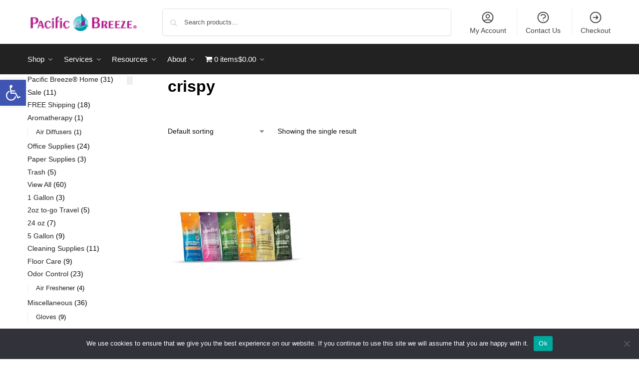

--- FILE ---
content_type: text/css
request_url: https://pacificbreezeusa.com/wp-content/uploads/elementor/css/post-3710.css?ver=1768927724
body_size: 491
content:
.elementor-kit-3710{--e-global-color-primary:#B4008D;--e-global-color-secondary:#54595F;--e-global-color-text:#7A7A7A;--e-global-color-accent:#009CA7;--e-global-color-6ed1486d:#4054B2;--e-global-color-2b759d7f:#23A455;--e-global-color-1b48b7cf:#000;--e-global-color-68f9a6a4:#FFF;--e-global-color-53bbd74f:#B4008D;--e-global-color-2f2252ed:#009CA7;--e-global-color-173e4b8:#ECEEEF;--e-global-typography-primary-font-family:"Roboto";--e-global-typography-primary-font-weight:600;--e-global-typography-secondary-font-family:"Roboto Slab";--e-global-typography-secondary-font-weight:400;--e-global-typography-text-font-family:"Roboto";--e-global-typography-text-font-weight:400;--e-global-typography-accent-font-family:"Roboto";--e-global-typography-accent-font-weight:500;}.elementor-kit-3710 e-page-transition{background-color:#FFBC7D;}.elementor-section.elementor-section-boxed > .elementor-container{max-width:1140px;}.e-con{--container-max-width:1140px;}.elementor-widget:not(:last-child){margin-block-end:20px;}.elementor-element{--widgets-spacing:20px 20px;--widgets-spacing-row:20px;--widgets-spacing-column:20px;}{}h1.entry-title{display:var(--page-title-display);}@media(max-width:1024px){.elementor-section.elementor-section-boxed > .elementor-container{max-width:1024px;}.e-con{--container-max-width:1024px;}}@media(max-width:767px){.elementor-section.elementor-section-boxed > .elementor-container{max-width:767px;}.e-con{--container-max-width:767px;}}

--- FILE ---
content_type: text/css
request_url: https://pacificbreezeusa.com/wp-content/uploads/elementor/css/post-3644.css?ver=1768927724
body_size: 1973
content:
.elementor-3644 .elementor-element.elementor-element-930d040 > .elementor-container > .elementor-column > .elementor-widget-wrap{align-content:center;align-items:center;}.elementor-3644 .elementor-element.elementor-element-930d040:not(.elementor-motion-effects-element-type-background), .elementor-3644 .elementor-element.elementor-element-930d040 > .elementor-motion-effects-container > .elementor-motion-effects-layer{background-color:#000000;}.elementor-3644 .elementor-element.elementor-element-930d040 > .elementor-background-overlay{background-image:url("https://pacificbreezeusa.com/wp-content/uploads/2017/12/20171227-air-diffusers.jpg");background-position:center center;background-repeat:no-repeat;background-size:cover;opacity:0.15;transition:background 0.3s, border-radius 0.3s, opacity 0.3s;}.elementor-3644 .elementor-element.elementor-element-930d040{transition:background 0.3s, border 0.3s, border-radius 0.3s, box-shadow 0.3s;margin-top:0px;margin-bottom:0px;}.elementor-3644 .elementor-element.elementor-element-930d040 > .elementor-shape-top svg{width:calc(215% + 1.3px);height:60px;}.elementor-bc-flex-widget .elementor-3644 .elementor-element.elementor-element-df2543c.elementor-column .elementor-widget-wrap{align-items:center;}.elementor-3644 .elementor-element.elementor-element-df2543c.elementor-column.elementor-element[data-element_type="column"] > .elementor-widget-wrap.elementor-element-populated{align-content:center;align-items:center;}.elementor-3644 .elementor-element.elementor-element-df2543c.elementor-column > .elementor-widget-wrap{justify-content:center;}.elementor-3644 .elementor-element.elementor-element-df2543c > .elementor-element-populated{margin:75px 0px 0px 0px;--e-column-margin-right:0px;--e-column-margin-left:0px;}.elementor-widget-image .widget-image-caption{color:var( --e-global-color-text );}.elementor-3644 .elementor-element.elementor-element-d63068f{text-align:center;}.elementor-3644 .elementor-element.elementor-element-d63068f img{width:40%;}.elementor-widget-heading .elementor-heading-title{color:var( --e-global-color-primary );}.elementor-3644 .elementor-element.elementor-element-fe4c372{text-align:start;}.elementor-3644 .elementor-element.elementor-element-fe4c372 .elementor-heading-title{font-size:40px;font-weight:bold;text-transform:uppercase;line-height:1em;color:#ffffff;}.elementor-widget-text-editor{color:var( --e-global-color-text );}.elementor-widget-text-editor.elementor-drop-cap-view-stacked .elementor-drop-cap{background-color:var( --e-global-color-primary );}.elementor-widget-text-editor.elementor-drop-cap-view-framed .elementor-drop-cap, .elementor-widget-text-editor.elementor-drop-cap-view-default .elementor-drop-cap{color:var( --e-global-color-primary );border-color:var( --e-global-color-primary );}.elementor-3644 .elementor-element.elementor-element-ae2b039{text-align:start;font-size:16px;font-weight:normal;line-height:1.4em;color:#ffffff;}.elementor-3644 .elementor-element.elementor-element-39d7ecc > .elementor-widget-container{margin:0px 0px 0px 0px;padding:0px 0px 0px 0px;}.elementor-3644 .elementor-element.elementor-element-39d7ecc .elementor-heading-title{font-weight:bold;color:var( --e-global-color-53bbd74f );}.elementor-widget-divider{--divider-color:var( --e-global-color-secondary );}.elementor-widget-divider .elementor-divider__text{color:var( --e-global-color-secondary );}.elementor-widget-divider.elementor-view-stacked .elementor-icon{background-color:var( --e-global-color-secondary );}.elementor-widget-divider.elementor-view-framed .elementor-icon, .elementor-widget-divider.elementor-view-default .elementor-icon{color:var( --e-global-color-secondary );border-color:var( --e-global-color-secondary );}.elementor-widget-divider.elementor-view-framed .elementor-icon, .elementor-widget-divider.elementor-view-default .elementor-icon svg{fill:var( --e-global-color-secondary );}.elementor-3644 .elementor-element.elementor-element-fd4dee6{--divider-border-style:solid;--divider-color:var( --e-global-color-53bbd74f );--divider-border-width:3px;}.elementor-3644 .elementor-element.elementor-element-fd4dee6 > .elementor-widget-container{margin:0px 0px 0px 0px;padding:0px 0px 0px 0px;}.elementor-3644 .elementor-element.elementor-element-fd4dee6 .elementor-divider-separator{width:100%;}.elementor-3644 .elementor-element.elementor-element-fd4dee6 .elementor-divider{padding-block-start:5px;padding-block-end:5px;}.elementor-widget-nav-menu .elementor-nav-menu--main .elementor-item{color:var( --e-global-color-text );fill:var( --e-global-color-text );}.elementor-widget-nav-menu .elementor-nav-menu--main .elementor-item:hover,
					.elementor-widget-nav-menu .elementor-nav-menu--main .elementor-item.elementor-item-active,
					.elementor-widget-nav-menu .elementor-nav-menu--main .elementor-item.highlighted,
					.elementor-widget-nav-menu .elementor-nav-menu--main .elementor-item:focus{color:var( --e-global-color-accent );fill:var( --e-global-color-accent );}.elementor-widget-nav-menu .elementor-nav-menu--main:not(.e--pointer-framed) .elementor-item:before,
					.elementor-widget-nav-menu .elementor-nav-menu--main:not(.e--pointer-framed) .elementor-item:after{background-color:var( --e-global-color-accent );}.elementor-widget-nav-menu .e--pointer-framed .elementor-item:before,
					.elementor-widget-nav-menu .e--pointer-framed .elementor-item:after{border-color:var( --e-global-color-accent );}.elementor-widget-nav-menu{--e-nav-menu-divider-color:var( --e-global-color-text );}.elementor-3644 .elementor-element.elementor-element-bfb657a .elementor-nav-menu .elementor-item{font-size:12px;}.elementor-3644 .elementor-element.elementor-element-bfb657a .elementor-nav-menu--main .elementor-item:hover,
					.elementor-3644 .elementor-element.elementor-element-bfb657a .elementor-nav-menu--main .elementor-item.elementor-item-active,
					.elementor-3644 .elementor-element.elementor-element-bfb657a .elementor-nav-menu--main .elementor-item.highlighted,
					.elementor-3644 .elementor-element.elementor-element-bfb657a .elementor-nav-menu--main .elementor-item:focus{color:var( --e-global-color-53bbd74f );fill:var( --e-global-color-53bbd74f );}.elementor-3644 .elementor-element.elementor-element-bfb657a .elementor-nav-menu--main:not(.e--pointer-framed) .elementor-item:before,
					.elementor-3644 .elementor-element.elementor-element-bfb657a .elementor-nav-menu--main:not(.e--pointer-framed) .elementor-item:after{background-color:var( --e-global-color-53bbd74f );}.elementor-3644 .elementor-element.elementor-element-bfb657a .e--pointer-framed .elementor-item:before,
					.elementor-3644 .elementor-element.elementor-element-bfb657a .e--pointer-framed .elementor-item:after{border-color:var( --e-global-color-53bbd74f );}.elementor-3644 .elementor-element.elementor-element-bfb657a .elementor-nav-menu--main .elementor-item.elementor-item-active{color:var( --e-global-color-2f2252ed );}.elementor-3644 .elementor-element.elementor-element-bfb657a .elementor-nav-menu--main:not(.e--pointer-framed) .elementor-item.elementor-item-active:before,
					.elementor-3644 .elementor-element.elementor-element-bfb657a .elementor-nav-menu--main:not(.e--pointer-framed) .elementor-item.elementor-item-active:after{background-color:var( --e-global-color-2f2252ed );}.elementor-3644 .elementor-element.elementor-element-bfb657a .e--pointer-framed .elementor-item.elementor-item-active:before,
					.elementor-3644 .elementor-element.elementor-element-bfb657a .e--pointer-framed .elementor-item.elementor-item-active:after{border-color:var( --e-global-color-2f2252ed );}.elementor-3644 .elementor-element.elementor-element-bfb657a .elementor-nav-menu--main .elementor-item{padding-top:3px;padding-bottom:3px;}.elementor-3644 .elementor-element.elementor-element-cc5dd01 > .elementor-widget-wrap > .elementor-widget:not(.elementor-widget__width-auto):not(.elementor-widget__width-initial):not(:last-child):not(.elementor-absolute){margin-block-end:0px;}.elementor-3644 .elementor-element.elementor-element-c3cef10 > .elementor-widget-container{margin:0px 0px 0px 0px;padding:0px 0px 0px 0px;}.elementor-3644 .elementor-element.elementor-element-c3cef10 .elementor-heading-title{font-weight:bold;color:var( --e-global-color-53bbd74f );}.elementor-3644 .elementor-element.elementor-element-dbe6416{--divider-border-style:solid;--divider-color:var( --e-global-color-53bbd74f );--divider-border-width:3px;}.elementor-3644 .elementor-element.elementor-element-dbe6416 > .elementor-widget-container{margin:0px 0px 0px 0px;padding:0px 0px 0px 0px;}.elementor-3644 .elementor-element.elementor-element-dbe6416 .elementor-divider-separator{width:100%;}.elementor-3644 .elementor-element.elementor-element-dbe6416 .elementor-divider{padding-block-start:5px;padding-block-end:5px;}.elementor-3644 .elementor-element.elementor-element-5125d18 .elementor-nav-menu .elementor-item{font-size:12px;}.elementor-3644 .elementor-element.elementor-element-5125d18 .elementor-nav-menu--main .elementor-item:hover,
					.elementor-3644 .elementor-element.elementor-element-5125d18 .elementor-nav-menu--main .elementor-item.elementor-item-active,
					.elementor-3644 .elementor-element.elementor-element-5125d18 .elementor-nav-menu--main .elementor-item.highlighted,
					.elementor-3644 .elementor-element.elementor-element-5125d18 .elementor-nav-menu--main .elementor-item:focus{color:var( --e-global-color-53bbd74f );fill:var( --e-global-color-53bbd74f );}.elementor-3644 .elementor-element.elementor-element-5125d18 .elementor-nav-menu--main:not(.e--pointer-framed) .elementor-item:before,
					.elementor-3644 .elementor-element.elementor-element-5125d18 .elementor-nav-menu--main:not(.e--pointer-framed) .elementor-item:after{background-color:var( --e-global-color-53bbd74f );}.elementor-3644 .elementor-element.elementor-element-5125d18 .e--pointer-framed .elementor-item:before,
					.elementor-3644 .elementor-element.elementor-element-5125d18 .e--pointer-framed .elementor-item:after{border-color:var( --e-global-color-53bbd74f );}.elementor-3644 .elementor-element.elementor-element-5125d18 .elementor-nav-menu--main .elementor-item.elementor-item-active{color:var( --e-global-color-2f2252ed );}.elementor-3644 .elementor-element.elementor-element-5125d18 .elementor-nav-menu--main:not(.e--pointer-framed) .elementor-item.elementor-item-active:before,
					.elementor-3644 .elementor-element.elementor-element-5125d18 .elementor-nav-menu--main:not(.e--pointer-framed) .elementor-item.elementor-item-active:after{background-color:var( --e-global-color-2f2252ed );}.elementor-3644 .elementor-element.elementor-element-5125d18 .e--pointer-framed .elementor-item.elementor-item-active:before,
					.elementor-3644 .elementor-element.elementor-element-5125d18 .e--pointer-framed .elementor-item.elementor-item-active:after{border-color:var( --e-global-color-2f2252ed );}.elementor-3644 .elementor-element.elementor-element-5125d18 .elementor-nav-menu--main .elementor-item{padding-top:3px;padding-bottom:3px;}.elementor-3644 .elementor-element.elementor-element-503d118 > .elementor-widget-wrap > .elementor-widget:not(.elementor-widget__width-auto):not(.elementor-widget__width-initial):not(:last-child):not(.elementor-absolute){margin-block-end:0px;}.elementor-3644 .elementor-element.elementor-element-1a62522 > .elementor-widget-container{margin:0px 0px 0px 0px;padding:0px 0px 0px 0px;}.elementor-3644 .elementor-element.elementor-element-1a62522 .elementor-heading-title{font-weight:bold;color:var( --e-global-color-53bbd74f );}.elementor-3644 .elementor-element.elementor-element-72ca7b7{--divider-border-style:solid;--divider-color:var( --e-global-color-53bbd74f );--divider-border-width:3px;}.elementor-3644 .elementor-element.elementor-element-72ca7b7 > .elementor-widget-container{margin:0px 0px 0px 0px;padding:0px 0px 0px 0px;}.elementor-3644 .elementor-element.elementor-element-72ca7b7 .elementor-divider-separator{width:100%;}.elementor-3644 .elementor-element.elementor-element-72ca7b7 .elementor-divider{padding-block-start:5px;padding-block-end:5px;}.elementor-3644 .elementor-element.elementor-element-dcac8af .elementor-nav-menu .elementor-item{font-size:12px;}.elementor-3644 .elementor-element.elementor-element-dcac8af .elementor-nav-menu--main .elementor-item:hover,
					.elementor-3644 .elementor-element.elementor-element-dcac8af .elementor-nav-menu--main .elementor-item.elementor-item-active,
					.elementor-3644 .elementor-element.elementor-element-dcac8af .elementor-nav-menu--main .elementor-item.highlighted,
					.elementor-3644 .elementor-element.elementor-element-dcac8af .elementor-nav-menu--main .elementor-item:focus{color:var( --e-global-color-53bbd74f );fill:var( --e-global-color-53bbd74f );}.elementor-3644 .elementor-element.elementor-element-dcac8af .elementor-nav-menu--main:not(.e--pointer-framed) .elementor-item:before,
					.elementor-3644 .elementor-element.elementor-element-dcac8af .elementor-nav-menu--main:not(.e--pointer-framed) .elementor-item:after{background-color:var( --e-global-color-53bbd74f );}.elementor-3644 .elementor-element.elementor-element-dcac8af .e--pointer-framed .elementor-item:before,
					.elementor-3644 .elementor-element.elementor-element-dcac8af .e--pointer-framed .elementor-item:after{border-color:var( --e-global-color-53bbd74f );}.elementor-3644 .elementor-element.elementor-element-dcac8af .elementor-nav-menu--main .elementor-item.elementor-item-active{color:var( --e-global-color-2f2252ed );}.elementor-3644 .elementor-element.elementor-element-dcac8af .elementor-nav-menu--main:not(.e--pointer-framed) .elementor-item.elementor-item-active:before,
					.elementor-3644 .elementor-element.elementor-element-dcac8af .elementor-nav-menu--main:not(.e--pointer-framed) .elementor-item.elementor-item-active:after{background-color:var( --e-global-color-2f2252ed );}.elementor-3644 .elementor-element.elementor-element-dcac8af .e--pointer-framed .elementor-item.elementor-item-active:before,
					.elementor-3644 .elementor-element.elementor-element-dcac8af .e--pointer-framed .elementor-item.elementor-item-active:after{border-color:var( --e-global-color-2f2252ed );}.elementor-3644 .elementor-element.elementor-element-dcac8af .elementor-nav-menu--main .elementor-item{padding-top:3px;padding-bottom:3px;}.elementor-3644 .elementor-element.elementor-element-9a5be29{--spacer-size:20px;}.elementor-3644 .elementor-element.elementor-element-2ebe0d5 > .elementor-widget-container{margin:0px 0px 0px 0px;padding:0px 0px 0px 0px;}.elementor-3644 .elementor-element.elementor-element-2ebe0d5 .elementor-heading-title{font-weight:bold;color:var( --e-global-color-53bbd74f );}.elementor-3644 .elementor-element.elementor-element-3406893{--divider-border-style:solid;--divider-color:var( --e-global-color-53bbd74f );--divider-border-width:3px;}.elementor-3644 .elementor-element.elementor-element-3406893 > .elementor-widget-container{margin:0px 0px 0px 0px;padding:0px 0px 0px 0px;}.elementor-3644 .elementor-element.elementor-element-3406893 .elementor-divider-separator{width:100%;}.elementor-3644 .elementor-element.elementor-element-3406893 .elementor-divider{padding-block-start:5px;padding-block-end:5px;}.elementor-3644 .elementor-element.elementor-element-866f6cd .elementor-nav-menu .elementor-item{font-size:12px;}.elementor-3644 .elementor-element.elementor-element-866f6cd .elementor-nav-menu--main .elementor-item:hover,
					.elementor-3644 .elementor-element.elementor-element-866f6cd .elementor-nav-menu--main .elementor-item.elementor-item-active,
					.elementor-3644 .elementor-element.elementor-element-866f6cd .elementor-nav-menu--main .elementor-item.highlighted,
					.elementor-3644 .elementor-element.elementor-element-866f6cd .elementor-nav-menu--main .elementor-item:focus{color:var( --e-global-color-53bbd74f );fill:var( --e-global-color-53bbd74f );}.elementor-3644 .elementor-element.elementor-element-866f6cd .elementor-nav-menu--main:not(.e--pointer-framed) .elementor-item:before,
					.elementor-3644 .elementor-element.elementor-element-866f6cd .elementor-nav-menu--main:not(.e--pointer-framed) .elementor-item:after{background-color:var( --e-global-color-53bbd74f );}.elementor-3644 .elementor-element.elementor-element-866f6cd .e--pointer-framed .elementor-item:before,
					.elementor-3644 .elementor-element.elementor-element-866f6cd .e--pointer-framed .elementor-item:after{border-color:var( --e-global-color-53bbd74f );}.elementor-3644 .elementor-element.elementor-element-866f6cd .elementor-nav-menu--main .elementor-item.elementor-item-active{color:var( --e-global-color-2f2252ed );}.elementor-3644 .elementor-element.elementor-element-866f6cd .elementor-nav-menu--main:not(.e--pointer-framed) .elementor-item.elementor-item-active:before,
					.elementor-3644 .elementor-element.elementor-element-866f6cd .elementor-nav-menu--main:not(.e--pointer-framed) .elementor-item.elementor-item-active:after{background-color:var( --e-global-color-2f2252ed );}.elementor-3644 .elementor-element.elementor-element-866f6cd .e--pointer-framed .elementor-item.elementor-item-active:before,
					.elementor-3644 .elementor-element.elementor-element-866f6cd .e--pointer-framed .elementor-item.elementor-item-active:after{border-color:var( --e-global-color-2f2252ed );}.elementor-3644 .elementor-element.elementor-element-866f6cd .elementor-nav-menu--main .elementor-item{padding-top:3px;padding-bottom:3px;}.elementor-3644 .elementor-element.elementor-element-114e266{padding:40px 0px 40px 0px;}.elementor-3644 .elementor-element.elementor-element-24d57e5{text-align:center;}.elementor-3644 .elementor-element.elementor-element-24d57e5 .elementor-heading-title{font-size:12px;font-weight:normal;text-transform:capitalize;color:#ffffff;}.elementor-theme-builder-content-area{height:400px;}.elementor-location-header:before, .elementor-location-footer:before{content:"";display:table;clear:both;}@media(min-width:768px){.elementor-3644 .elementor-element.elementor-element-65f2f17{width:45.64%;}.elementor-3644 .elementor-element.elementor-element-dd900af{width:5.005%;}.elementor-3644 .elementor-element.elementor-element-cc5dd01{width:27.117%;}.elementor-3644 .elementor-element.elementor-element-503d118{width:21.99%;}}@media(max-width:1024px){.elementor-3644 .elementor-element.elementor-element-930d040 > .elementor-background-overlay{background-position:center right;}.elementor-3644 .elementor-element.elementor-element-930d040{padding:0% 5% 0% 5%;}.elementor-3644 .elementor-element.elementor-element-df2543c > .elementor-element-populated{margin:0px 0px 0px 0px;--e-column-margin-right:0px;--e-column-margin-left:0px;}}@media(max-width:767px){.elementor-3644 .elementor-element.elementor-element-930d040{padding:0% 5% 0% 5%;}.elementor-bc-flex-widget .elementor-3644 .elementor-element.elementor-element-df2543c.elementor-column .elementor-widget-wrap{align-items:flex-start;}.elementor-3644 .elementor-element.elementor-element-df2543c.elementor-column.elementor-element[data-element_type="column"] > .elementor-widget-wrap.elementor-element-populated{align-content:flex-start;align-items:flex-start;}.elementor-3644 .elementor-element.elementor-element-df2543c > .elementor-element-populated{margin:0px 0px 0px 0px;--e-column-margin-right:0px;--e-column-margin-left:0px;padding:0px 0px 0px 0px;}.elementor-3644 .elementor-element.elementor-element-1eb8c2a{padding:15px 0px 0px 0px;}.elementor-3644 .elementor-element.elementor-element-d63068f img{width:75%;max-width:75%;}.elementor-3644 .elementor-element.elementor-element-fe4c372{text-align:center;}.elementor-3644 .elementor-element.elementor-element-fe4c372 .elementor-heading-title{font-size:29px;}.elementor-3644 .elementor-element.elementor-element-ae2b039{text-align:center;}.elementor-3644 .elementor-element.elementor-element-24d57e5{text-align:center;}.elementor-3644 .elementor-element.elementor-element-24d57e5 .elementor-heading-title{font-size:13px;}}

--- FILE ---
content_type: text/css
request_url: https://pacificbreezeusa.com/wp-content/uploads/elementor/css/post-35381.css?ver=1768927724
body_size: 1332
content:
.elementor-35381 .elementor-element.elementor-element-2be266b > .elementor-container > .elementor-column > .elementor-widget-wrap{align-content:center;align-items:center;}.elementor-35381 .elementor-element.elementor-element-2be266b:not(.elementor-motion-effects-element-type-background), .elementor-35381 .elementor-element.elementor-element-2be266b > .elementor-motion-effects-container > .elementor-motion-effects-layer{background-color:var( --e-global-color-173e4b8 );}.elementor-35381 .elementor-element.elementor-element-2be266b{transition:background 0.3s, border 0.3s, border-radius 0.3s, box-shadow 0.3s;}.elementor-35381 .elementor-element.elementor-element-2be266b > .elementor-background-overlay{transition:background 0.3s, border-radius 0.3s, opacity 0.3s;}.elementor-35381 .elementor-element.elementor-element-41b980f:not(.elementor-motion-effects-element-type-background) > .elementor-widget-wrap, .elementor-35381 .elementor-element.elementor-element-41b980f > .elementor-widget-wrap > .elementor-motion-effects-container > .elementor-motion-effects-layer{background-color:var( --e-global-color-1b48b7cf );}.elementor-35381 .elementor-element.elementor-element-41b980f > .elementor-element-populated >  .elementor-background-overlay{background-color:var( --e-global-color-1b48b7cf );background-image:url("https://pacificbreezeusa.com/wp-content/uploads/2021/12/2021-2022-12-01-Newsletter-Mockup-scaled-e1638558022896.jpg");background-position:center center;background-repeat:no-repeat;background-size:cover;opacity:0.5;filter:brightness( 100% ) contrast( 100% ) saturate( 100% ) blur( 0px ) hue-rotate( 0deg );}.elementor-35381 .elementor-element.elementor-element-41b980f > .elementor-element-populated{transition:background 0.3s, border 0.3s, border-radius 0.3s, box-shadow 0.3s;padding:20px 20px 20px 20px;}.elementor-35381 .elementor-element.elementor-element-41b980f > .elementor-element-populated > .elementor-background-overlay{transition:background 0.3s, border-radius 0.3s, opacity 0.3s;}.elementor-widget-heading .elementor-heading-title{color:var( --e-global-color-primary );}.elementor-35381 .elementor-element.elementor-element-7c81b10 .elementor-heading-title{font-size:30px;color:var( --e-global-color-68f9a6a4 );}.elementor-35381 .elementor-element.elementor-element-069b328 .elementor-heading-title{font-size:30px;color:var( --e-global-color-68f9a6a4 );}.elementor-35381 .elementor-element.elementor-element-d2e29b2 .elementor-heading-title{font-size:14px;color:var( --e-global-color-68f9a6a4 );}.elementor-35381 .elementor-element.elementor-element-0c72920 > .elementor-element-populated{border-style:solid;border-width:0px 0px 0px 0px;border-color:var( --e-global-color-secondary );transition:background 0.3s, border 0.3s, border-radius 0.3s, box-shadow 0.3s;padding:10px 10px 10px 10px;}.elementor-35381 .elementor-element.elementor-element-0c72920 > .elementor-element-populated, .elementor-35381 .elementor-element.elementor-element-0c72920 > .elementor-element-populated > .elementor-background-overlay, .elementor-35381 .elementor-element.elementor-element-0c72920 > .elementor-background-slideshow{border-radius:0px 0px 0px 0px;}.elementor-35381 .elementor-element.elementor-element-0c72920 > .elementor-element-populated > .elementor-background-overlay{transition:background 0.3s, border-radius 0.3s, opacity 0.3s;}.elementor-widget-form .elementor-field-group > label, .elementor-widget-form .elementor-field-subgroup label{color:var( --e-global-color-text );}.elementor-widget-form .elementor-field-type-html{color:var( --e-global-color-text );}.elementor-widget-form .elementor-field-group .elementor-field{color:var( --e-global-color-text );}.elementor-widget-form .e-form__buttons__wrapper__button-next{background-color:var( --e-global-color-accent );}.elementor-widget-form .elementor-button[type="submit"]{background-color:var( --e-global-color-accent );}.elementor-widget-form .e-form__buttons__wrapper__button-previous{background-color:var( --e-global-color-accent );}.elementor-widget-form{--e-form-steps-indicator-inactive-primary-color:var( --e-global-color-text );--e-form-steps-indicator-active-primary-color:var( --e-global-color-accent );--e-form-steps-indicator-completed-primary-color:var( --e-global-color-accent );--e-form-steps-indicator-progress-color:var( --e-global-color-accent );--e-form-steps-indicator-progress-background-color:var( --e-global-color-text );--e-form-steps-indicator-progress-meter-color:var( --e-global-color-text );}.elementor-35381 .elementor-element.elementor-element-dc67af8 .elementor-field-group{padding-right:calc( 10px/2 );padding-left:calc( 10px/2 );margin-bottom:10px;}.elementor-35381 .elementor-element.elementor-element-dc67af8 .elementor-form-fields-wrapper{margin-left:calc( -10px/2 );margin-right:calc( -10px/2 );margin-bottom:-10px;}.elementor-35381 .elementor-element.elementor-element-dc67af8 .elementor-field-group.recaptcha_v3-bottomleft, .elementor-35381 .elementor-element.elementor-element-dc67af8 .elementor-field-group.recaptcha_v3-bottomright{margin-bottom:0;}body.rtl .elementor-35381 .elementor-element.elementor-element-dc67af8 .elementor-labels-inline .elementor-field-group > label{padding-left:0px;}body:not(.rtl) .elementor-35381 .elementor-element.elementor-element-dc67af8 .elementor-labels-inline .elementor-field-group > label{padding-right:0px;}body .elementor-35381 .elementor-element.elementor-element-dc67af8 .elementor-labels-above .elementor-field-group > label{padding-bottom:0px;}.elementor-35381 .elementor-element.elementor-element-dc67af8 .elementor-field-group > label, .elementor-35381 .elementor-element.elementor-element-dc67af8 .elementor-field-subgroup label{color:var( --e-global-color-text );}.elementor-35381 .elementor-element.elementor-element-dc67af8 .elementor-field-group > label{font-size:0px;}.elementor-35381 .elementor-element.elementor-element-dc67af8 .elementor-field-type-html{padding-bottom:0px;}.elementor-35381 .elementor-element.elementor-element-dc67af8 .elementor-field-group .elementor-field:not(.elementor-select-wrapper){background-color:#ffffff;border-width:0px 0px 0px 0px;}.elementor-35381 .elementor-element.elementor-element-dc67af8 .elementor-field-group .elementor-select-wrapper select{background-color:#ffffff;border-width:0px 0px 0px 0px;}.elementor-35381 .elementor-element.elementor-element-dc67af8 .e-form__buttons__wrapper__button-next{color:#ffffff;}.elementor-35381 .elementor-element.elementor-element-dc67af8 .elementor-button[type="submit"]{color:#ffffff;}.elementor-35381 .elementor-element.elementor-element-dc67af8 .elementor-button[type="submit"] svg *{fill:#ffffff;}.elementor-35381 .elementor-element.elementor-element-dc67af8 .e-form__buttons__wrapper__button-previous{color:#ffffff;}.elementor-35381 .elementor-element.elementor-element-dc67af8 .e-form__buttons__wrapper__button-next:hover{color:#ffffff;}.elementor-35381 .elementor-element.elementor-element-dc67af8 .elementor-button[type="submit"]:hover{color:#ffffff;}.elementor-35381 .elementor-element.elementor-element-dc67af8 .elementor-button[type="submit"]:hover svg *{fill:#ffffff;}.elementor-35381 .elementor-element.elementor-element-dc67af8 .e-form__buttons__wrapper__button-previous:hover{color:#ffffff;}.elementor-35381 .elementor-element.elementor-element-dc67af8{--e-form-steps-indicators-spacing:20px;--e-form-steps-indicator-padding:30px;--e-form-steps-indicator-inactive-secondary-color:#ffffff;--e-form-steps-indicator-active-secondary-color:#ffffff;--e-form-steps-indicator-completed-secondary-color:#ffffff;--e-form-steps-divider-width:1px;--e-form-steps-divider-gap:10px;}.elementor-widget-text-editor{color:var( --e-global-color-text );}.elementor-widget-text-editor.elementor-drop-cap-view-stacked .elementor-drop-cap{background-color:var( --e-global-color-primary );}.elementor-widget-text-editor.elementor-drop-cap-view-framed .elementor-drop-cap, .elementor-widget-text-editor.elementor-drop-cap-view-default .elementor-drop-cap{color:var( --e-global-color-primary );border-color:var( --e-global-color-primary );}#elementor-popup-modal-35381{background-color:rgba(0,0,0,.8);justify-content:center;align-items:center;pointer-events:all;}#elementor-popup-modal-35381 .dialog-message{width:640px;height:auto;}#elementor-popup-modal-35381 .dialog-close-button{display:flex;}#elementor-popup-modal-35381 .dialog-widget-content{box-shadow:2px 8px 23px 3px rgba(0,0,0,0.2);}

--- FILE ---
content_type: text/css
request_url: https://pacificbreezeusa.com/wp-content/uploads/elementor/css/post-3316.css?ver=1768927724
body_size: 857
content:
.elementor-3316 .elementor-element.elementor-element-94d58bd{padding:0px 0px 0px 0px;}.elementor-3316 .elementor-element.elementor-element-8a8c3b4:not(.elementor-motion-effects-element-type-background) > .elementor-widget-wrap, .elementor-3316 .elementor-element.elementor-element-8a8c3b4 > .elementor-widget-wrap > .elementor-motion-effects-container > .elementor-motion-effects-layer{background-color:rgba(255,255,255,0.75);}.elementor-3316 .elementor-element.elementor-element-8a8c3b4 > .elementor-element-populated{transition:background 0.3s, border 0.3s, border-radius 0.3s, box-shadow 0.3s;padding:0px 30px 0px 30px;}.elementor-3316 .elementor-element.elementor-element-8a8c3b4 > .elementor-element-populated > .elementor-background-overlay{transition:background 0.3s, border-radius 0.3s, opacity 0.3s;}.elementor-widget-heading .elementor-heading-title{color:var( --e-global-color-primary );}.elementor-3316 .elementor-element.elementor-element-62369961 > .elementor-widget-container{margin:0px 0px 0px 0px;}.elementor-3316 .elementor-element.elementor-element-62369961{text-align:center;}.elementor-3316 .elementor-element.elementor-element-62369961 .elementor-heading-title{font-size:30px;text-transform:uppercase;line-height:1.4em;color:#000000;}.elementor-widget-text-editor{color:var( --e-global-color-text );}.elementor-widget-text-editor.elementor-drop-cap-view-stacked .elementor-drop-cap{background-color:var( --e-global-color-primary );}.elementor-widget-text-editor.elementor-drop-cap-view-framed .elementor-drop-cap, .elementor-widget-text-editor.elementor-drop-cap-view-default .elementor-drop-cap{color:var( --e-global-color-primary );border-color:var( --e-global-color-primary );}.elementor-3316 .elementor-element.elementor-element-27049401{text-align:center;font-size:16px;line-height:1.4em;}.elementor-widget-image .widget-image-caption{color:var( --e-global-color-text );}.elementor-3316 .elementor-element.elementor-element-6a8e80ae > .elementor-widget-container{margin:20px 20px 20px 20px;}.elementor-3316 .elementor-element.elementor-element-6a8e80ae{text-align:center;}.elementor-3316 .elementor-element.elementor-element-6a8e80ae img{width:115px;}#elementor-popup-modal-3316 .dialog-widget-content{animation-duration:1.5s;background-position:center center;background-repeat:no-repeat;background-size:cover;border-style:solid;border-width:5px 5px 5px 5px;border-color:#000000;box-shadow:2px 8px 23px 3px rgba(0,0,0,0.2);}#elementor-popup-modal-3316{background-color:rgba(0,0,0,.8);justify-content:flex-end;align-items:center;pointer-events:all;}#elementor-popup-modal-3316 .dialog-message{width:60vw;height:100vh;align-items:center;padding:0px 0px 0px 0px;}#elementor-popup-modal-3316 .dialog-close-button{display:flex;font-size:25px;}#elementor-popup-modal-3316 .dialog-close-button i{color:#ff003f;}#elementor-popup-modal-3316 .dialog-close-button svg{fill:#ff003f;}@media(max-width:1024px){.elementor-3316 .elementor-element.elementor-element-62369961 .elementor-heading-title{font-size:20px;line-height:1.3em;}.elementor-3316 .elementor-element.elementor-element-27049401{font-size:16px;line-height:1.3em;}}@media(min-width:768px){.elementor-3316 .elementor-element.elementor-element-9f50093{width:10%;}.elementor-3316 .elementor-element.elementor-element-8a8c3b4{width:80%;}.elementor-3316 .elementor-element.elementor-element-f1dae5c{width:10%;}}@media(max-width:767px){.elementor-3316 .elementor-element.elementor-element-62369961 > .elementor-widget-container{margin:30px 0px 30px 0px;}.elementor-3316 .elementor-element.elementor-element-62369961{text-align:center;}.elementor-3316 .elementor-element.elementor-element-62369961 .elementor-heading-title{font-size:22px;}.elementor-3316 .elementor-element.elementor-element-27049401{text-align:center;font-size:14px;}.elementor-3316 .elementor-element.elementor-element-6a8e80ae img{width:60px;}#elementor-popup-modal-3316 .dialog-message{width:100vw;padding:20px 20px 20px 20px;}}